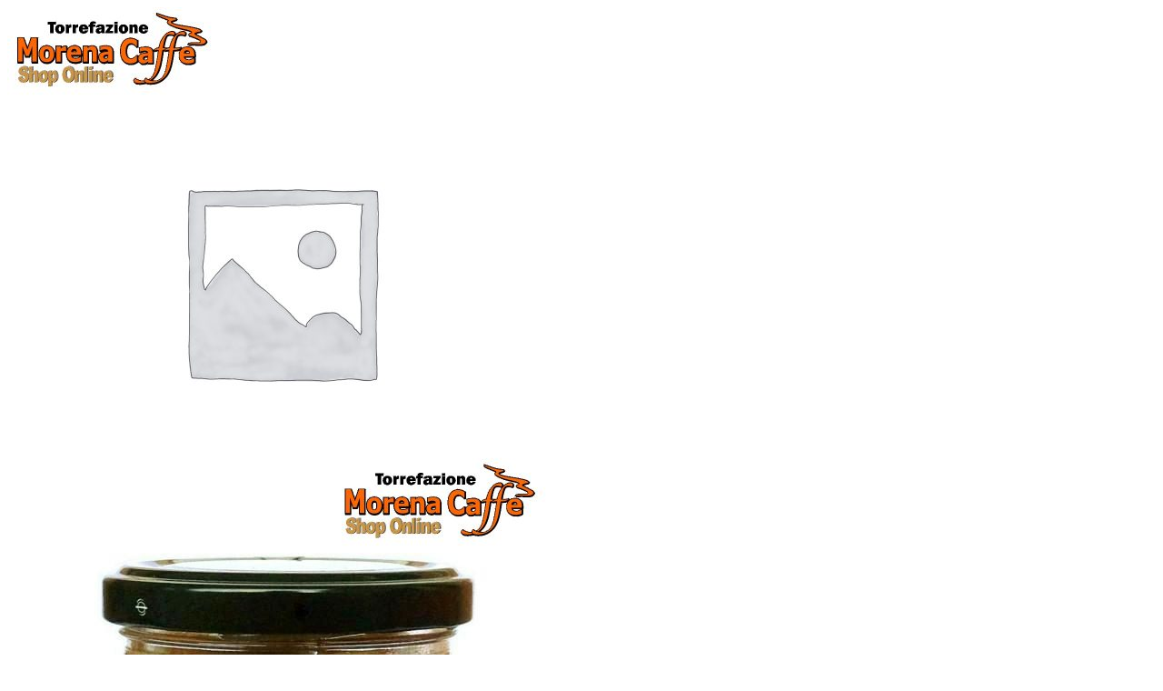

--- FILE ---
content_type: text/html; charset=UTF-8
request_url: https://morenacaffe.it/wp-admin/admin-ajax.php?ajax=true&action=load_quickshop_content&product_id=3262
body_size: 3350
content:
		
			<div itemscope itemtype="http://schema.org/Product" id="product-3262" class="ftc-quickshop-wrapper product type-variable post-3262 type-product status-publish has-post-thumbnail product_cat-achillea product_cat-miele product_cat-nuovi-arrivi product_cat-offerta-del-mese product_cat-oro-detna product_tag-agrigento product_tag-caltanissetta product_tag-giardini-naxos product_tag-made-in-sicily product_tag-messina product_tag-miele product_tag-miele-di-achillea product_tag-morena-caffe product_tag-oro-detna product_tag-pistacchio product_tag-prodotto-in-sicilia product_tag-sicilia product_tag-sicily product_tag-taormina product_tag-zafferana-etnea first instock taxable shipping-taxable purchasable product-type-variable">
					
				<div class="images-slider-wrapper">
									<div class="image-items owl-carousel">
																		<div class="image-item">
							<img src="https://morenacaffe.it/wp-content/uploads/2019/10/placeholder-morena-caffe-grafica13-600x600.jpg" alt="#" />
						</div>
																		<div class="image-item">
							<img src="https://morenacaffe.it/wp-content/uploads/2020/02/miele-di-achillea-oro-etna-600x600.jpg" alt="#" />
						</div>
											</div>
					
				</div>
				<!-- Product summary -->
				<div class="summary entry-summary">
								<h1 itemprop="name" class="product_title entry-title">
				<a href="https://morenacaffe.it/prodotto/oro-d-etna-miele-di-achillea/">
					Oro D&#8217;Etna &#8211; Miele di Achillea				</a>
			</h1>
								
	<div class="woocommerce-product-rating">
		<a href="https://morenacaffe.it/prodotto/oro-d-etna-miele-di-achillea/#reviews" class="woocommerce-review-link" rel="nofollow">Scrivi il tuo commento</a>	</div>

<div class="sku-wrapper product_meta">Sku: <span class="sku" itemprop="sku">N/A</span></div>  
    <p class="availability stock in-stock" data-original="Disponibile in Stock" data-class="in-stock"><span>Disponibile in Stock</span></p> 
    <p class="price">A partire da: <span class="woocommerce-Price-amount amount"><bdi>1,22<span class="woocommerce-Price-currencySymbol">&euro;</span></bdi></span></p>

<form class="variations_form cart" method="post" enctype='multipart/form-data' data-product_id="3262" data-product_variations="[{&quot;attributes&quot;:{&quot;attribute_pa_formato&quot;:&quot;45-gr&quot;},&quot;availability_html&quot;:&quot;&quot;,&quot;backorders_allowed&quot;:false,&quot;dimensions&quot;:{&quot;length&quot;:&quot;&quot;,&quot;width&quot;:&quot;&quot;,&quot;height&quot;:&quot;&quot;},&quot;dimensions_html&quot;:&quot;N\/A&quot;,&quot;display_price&quot;:1.22,&quot;display_regular_price&quot;:3.66,&quot;image&quot;:{&quot;title&quot;:&quot;placeholder-morena-caffe-grafica13&quot;,&quot;caption&quot;:&quot;&quot;,&quot;url&quot;:&quot;https:\/\/morenacaffe.it\/wp-content\/uploads\/2019\/10\/placeholder-morena-caffe-grafica13.jpg&quot;,&quot;alt&quot;:&quot;placeholder-morena-caffe-grafica13&quot;,&quot;src&quot;:&quot;https:\/\/morenacaffe.it\/wp-content\/uploads\/2019\/10\/placeholder-morena-caffe-grafica13-600x600.jpg&quot;,&quot;srcset&quot;:&quot;https:\/\/morenacaffe.it\/wp-content\/uploads\/2019\/10\/placeholder-morena-caffe-grafica13-600x600.jpg 600w, https:\/\/morenacaffe.it\/wp-content\/uploads\/2019\/10\/placeholder-morena-caffe-grafica13-150x150.jpg 150w, https:\/\/morenacaffe.it\/wp-content\/uploads\/2019\/10\/placeholder-morena-caffe-grafica13-300x300.jpg 300w, https:\/\/morenacaffe.it\/wp-content\/uploads\/2019\/10\/placeholder-morena-caffe-grafica13-768x768.jpg 768w, https:\/\/morenacaffe.it\/wp-content\/uploads\/2019\/10\/placeholder-morena-caffe-grafica13-1024x1024.jpg 1024w, https:\/\/morenacaffe.it\/wp-content\/uploads\/2019\/10\/placeholder-morena-caffe-grafica13-400x400.jpg 400w, https:\/\/morenacaffe.it\/wp-content\/uploads\/2019\/10\/placeholder-morena-caffe-grafica13.jpg 1200w, https:\/\/morenacaffe.it\/wp-content\/uploads\/2019\/10\/placeholder-morena-caffe-grafica13-100x100.jpg 100w&quot;,&quot;sizes&quot;:&quot;(max-width: 600px) 100vw, 600px&quot;,&quot;full_src&quot;:&quot;https:\/\/morenacaffe.it\/wp-content\/uploads\/2019\/10\/placeholder-morena-caffe-grafica13.jpg&quot;,&quot;full_src_w&quot;:1200,&quot;full_src_h&quot;:1200,&quot;gallery_thumbnail_src&quot;:&quot;https:\/\/morenacaffe.it\/wp-content\/uploads\/2019\/10\/placeholder-morena-caffe-grafica13-100x100.jpg&quot;,&quot;gallery_thumbnail_src_w&quot;:100,&quot;gallery_thumbnail_src_h&quot;:100,&quot;thumb_src&quot;:&quot;https:\/\/morenacaffe.it\/wp-content\/uploads\/2019\/10\/placeholder-morena-caffe-grafica13-300x300.jpg&quot;,&quot;thumb_src_w&quot;:300,&quot;thumb_src_h&quot;:300,&quot;src_w&quot;:600,&quot;src_h&quot;:600},&quot;image_id&quot;:3060,&quot;is_downloadable&quot;:false,&quot;is_in_stock&quot;:true,&quot;is_purchasable&quot;:true,&quot;is_sold_individually&quot;:&quot;no&quot;,&quot;is_virtual&quot;:false,&quot;max_qty&quot;:&quot;&quot;,&quot;min_qty&quot;:1,&quot;price_html&quot;:&quot;&lt;span class=\&quot;price\&quot;&gt;&lt;del aria-hidden=\&quot;true\&quot;&gt;&lt;span class=\&quot;woocommerce-Price-amount amount\&quot;&gt;&lt;bdi&gt;3,66&lt;span class=\&quot;woocommerce-Price-currencySymbol\&quot;&gt;&amp;euro;&lt;\/span&gt;&lt;\/bdi&gt;&lt;\/span&gt;&lt;\/del&gt; &lt;span class=\&quot;screen-reader-text\&quot;&gt;Il prezzo originale era: 3,66&amp;euro;.&lt;\/span&gt;&lt;ins aria-hidden=\&quot;true\&quot;&gt;&lt;span class=\&quot;woocommerce-Price-amount amount\&quot;&gt;&lt;bdi&gt;1,22&lt;span class=\&quot;woocommerce-Price-currencySymbol\&quot;&gt;&amp;euro;&lt;\/span&gt;&lt;\/bdi&gt;&lt;\/span&gt;&lt;\/ins&gt;&lt;span class=\&quot;screen-reader-text\&quot;&gt;Il prezzo attuale \u00e8: 1,22&amp;euro;.&lt;\/span&gt; &lt;small class=\&quot;woocommerce-price-suffix\&quot;&gt;IVA INCL.&lt;\/small&gt;&lt;\/span&gt;&quot;,&quot;sku&quot;:&quot;&quot;,&quot;variation_description&quot;:&quot;&quot;,&quot;variation_id&quot;:3263,&quot;variation_is_active&quot;:true,&quot;variation_is_visible&quot;:true,&quot;weight&quot;:&quot;&quot;,&quot;weight_html&quot;:&quot;N\/A&quot;,&quot;is_pre_order&quot;:&quot;yes&quot;,&quot;pre_order_label&quot;:&quot;Pre-ordina ora&quot;},{&quot;attributes&quot;:{&quot;attribute_pa_formato&quot;:&quot;125-gr&quot;},&quot;availability_html&quot;:&quot;&quot;,&quot;backorders_allowed&quot;:false,&quot;dimensions&quot;:{&quot;length&quot;:&quot;&quot;,&quot;width&quot;:&quot;&quot;,&quot;height&quot;:&quot;&quot;},&quot;dimensions_html&quot;:&quot;N\/A&quot;,&quot;display_price&quot;:2.44,&quot;display_regular_price&quot;:6.1,&quot;image&quot;:{&quot;title&quot;:&quot;placeholder-morena-caffe-grafica13&quot;,&quot;caption&quot;:&quot;&quot;,&quot;url&quot;:&quot;https:\/\/morenacaffe.it\/wp-content\/uploads\/2019\/10\/placeholder-morena-caffe-grafica13.jpg&quot;,&quot;alt&quot;:&quot;placeholder-morena-caffe-grafica13&quot;,&quot;src&quot;:&quot;https:\/\/morenacaffe.it\/wp-content\/uploads\/2019\/10\/placeholder-morena-caffe-grafica13-600x600.jpg&quot;,&quot;srcset&quot;:&quot;https:\/\/morenacaffe.it\/wp-content\/uploads\/2019\/10\/placeholder-morena-caffe-grafica13-600x600.jpg 600w, https:\/\/morenacaffe.it\/wp-content\/uploads\/2019\/10\/placeholder-morena-caffe-grafica13-150x150.jpg 150w, https:\/\/morenacaffe.it\/wp-content\/uploads\/2019\/10\/placeholder-morena-caffe-grafica13-300x300.jpg 300w, https:\/\/morenacaffe.it\/wp-content\/uploads\/2019\/10\/placeholder-morena-caffe-grafica13-768x768.jpg 768w, https:\/\/morenacaffe.it\/wp-content\/uploads\/2019\/10\/placeholder-morena-caffe-grafica13-1024x1024.jpg 1024w, https:\/\/morenacaffe.it\/wp-content\/uploads\/2019\/10\/placeholder-morena-caffe-grafica13-400x400.jpg 400w, https:\/\/morenacaffe.it\/wp-content\/uploads\/2019\/10\/placeholder-morena-caffe-grafica13.jpg 1200w, https:\/\/morenacaffe.it\/wp-content\/uploads\/2019\/10\/placeholder-morena-caffe-grafica13-100x100.jpg 100w&quot;,&quot;sizes&quot;:&quot;(max-width: 600px) 100vw, 600px&quot;,&quot;full_src&quot;:&quot;https:\/\/morenacaffe.it\/wp-content\/uploads\/2019\/10\/placeholder-morena-caffe-grafica13.jpg&quot;,&quot;full_src_w&quot;:1200,&quot;full_src_h&quot;:1200,&quot;gallery_thumbnail_src&quot;:&quot;https:\/\/morenacaffe.it\/wp-content\/uploads\/2019\/10\/placeholder-morena-caffe-grafica13-100x100.jpg&quot;,&quot;gallery_thumbnail_src_w&quot;:100,&quot;gallery_thumbnail_src_h&quot;:100,&quot;thumb_src&quot;:&quot;https:\/\/morenacaffe.it\/wp-content\/uploads\/2019\/10\/placeholder-morena-caffe-grafica13-300x300.jpg&quot;,&quot;thumb_src_w&quot;:300,&quot;thumb_src_h&quot;:300,&quot;src_w&quot;:600,&quot;src_h&quot;:600},&quot;image_id&quot;:3060,&quot;is_downloadable&quot;:false,&quot;is_in_stock&quot;:true,&quot;is_purchasable&quot;:true,&quot;is_sold_individually&quot;:&quot;no&quot;,&quot;is_virtual&quot;:false,&quot;max_qty&quot;:&quot;&quot;,&quot;min_qty&quot;:1,&quot;price_html&quot;:&quot;&lt;span class=\&quot;price\&quot;&gt;&lt;del aria-hidden=\&quot;true\&quot;&gt;&lt;span class=\&quot;woocommerce-Price-amount amount\&quot;&gt;&lt;bdi&gt;6,10&lt;span class=\&quot;woocommerce-Price-currencySymbol\&quot;&gt;&amp;euro;&lt;\/span&gt;&lt;\/bdi&gt;&lt;\/span&gt;&lt;\/del&gt; &lt;span class=\&quot;screen-reader-text\&quot;&gt;Il prezzo originale era: 6,10&amp;euro;.&lt;\/span&gt;&lt;ins aria-hidden=\&quot;true\&quot;&gt;&lt;span class=\&quot;woocommerce-Price-amount amount\&quot;&gt;&lt;bdi&gt;2,44&lt;span class=\&quot;woocommerce-Price-currencySymbol\&quot;&gt;&amp;euro;&lt;\/span&gt;&lt;\/bdi&gt;&lt;\/span&gt;&lt;\/ins&gt;&lt;span class=\&quot;screen-reader-text\&quot;&gt;Il prezzo attuale \u00e8: 2,44&amp;euro;.&lt;\/span&gt; &lt;small class=\&quot;woocommerce-price-suffix\&quot;&gt;IVA INCL.&lt;\/small&gt;&lt;\/span&gt;&quot;,&quot;sku&quot;:&quot;&quot;,&quot;variation_description&quot;:&quot;&quot;,&quot;variation_id&quot;:3264,&quot;variation_is_active&quot;:true,&quot;variation_is_visible&quot;:true,&quot;weight&quot;:&quot;&quot;,&quot;weight_html&quot;:&quot;N\/A&quot;,&quot;is_pre_order&quot;:&quot;yes&quot;,&quot;pre_order_label&quot;:&quot;Pre-ordina ora&quot;},{&quot;attributes&quot;:{&quot;attribute_pa_formato&quot;:&quot;250-gr&quot;},&quot;availability_html&quot;:&quot;&quot;,&quot;backorders_allowed&quot;:false,&quot;dimensions&quot;:{&quot;length&quot;:&quot;&quot;,&quot;width&quot;:&quot;&quot;,&quot;height&quot;:&quot;&quot;},&quot;dimensions_html&quot;:&quot;N\/A&quot;,&quot;display_price&quot;:4.64,&quot;display_regular_price&quot;:8.54,&quot;image&quot;:{&quot;title&quot;:&quot;placeholder-morena-caffe-grafica13&quot;,&quot;caption&quot;:&quot;&quot;,&quot;url&quot;:&quot;https:\/\/morenacaffe.it\/wp-content\/uploads\/2019\/10\/placeholder-morena-caffe-grafica13.jpg&quot;,&quot;alt&quot;:&quot;placeholder-morena-caffe-grafica13&quot;,&quot;src&quot;:&quot;https:\/\/morenacaffe.it\/wp-content\/uploads\/2019\/10\/placeholder-morena-caffe-grafica13-600x600.jpg&quot;,&quot;srcset&quot;:&quot;https:\/\/morenacaffe.it\/wp-content\/uploads\/2019\/10\/placeholder-morena-caffe-grafica13-600x600.jpg 600w, https:\/\/morenacaffe.it\/wp-content\/uploads\/2019\/10\/placeholder-morena-caffe-grafica13-150x150.jpg 150w, https:\/\/morenacaffe.it\/wp-content\/uploads\/2019\/10\/placeholder-morena-caffe-grafica13-300x300.jpg 300w, https:\/\/morenacaffe.it\/wp-content\/uploads\/2019\/10\/placeholder-morena-caffe-grafica13-768x768.jpg 768w, https:\/\/morenacaffe.it\/wp-content\/uploads\/2019\/10\/placeholder-morena-caffe-grafica13-1024x1024.jpg 1024w, https:\/\/morenacaffe.it\/wp-content\/uploads\/2019\/10\/placeholder-morena-caffe-grafica13-400x400.jpg 400w, https:\/\/morenacaffe.it\/wp-content\/uploads\/2019\/10\/placeholder-morena-caffe-grafica13.jpg 1200w, https:\/\/morenacaffe.it\/wp-content\/uploads\/2019\/10\/placeholder-morena-caffe-grafica13-100x100.jpg 100w&quot;,&quot;sizes&quot;:&quot;(max-width: 600px) 100vw, 600px&quot;,&quot;full_src&quot;:&quot;https:\/\/morenacaffe.it\/wp-content\/uploads\/2019\/10\/placeholder-morena-caffe-grafica13.jpg&quot;,&quot;full_src_w&quot;:1200,&quot;full_src_h&quot;:1200,&quot;gallery_thumbnail_src&quot;:&quot;https:\/\/morenacaffe.it\/wp-content\/uploads\/2019\/10\/placeholder-morena-caffe-grafica13-100x100.jpg&quot;,&quot;gallery_thumbnail_src_w&quot;:100,&quot;gallery_thumbnail_src_h&quot;:100,&quot;thumb_src&quot;:&quot;https:\/\/morenacaffe.it\/wp-content\/uploads\/2019\/10\/placeholder-morena-caffe-grafica13-300x300.jpg&quot;,&quot;thumb_src_w&quot;:300,&quot;thumb_src_h&quot;:300,&quot;src_w&quot;:600,&quot;src_h&quot;:600},&quot;image_id&quot;:3060,&quot;is_downloadable&quot;:false,&quot;is_in_stock&quot;:true,&quot;is_purchasable&quot;:true,&quot;is_sold_individually&quot;:&quot;no&quot;,&quot;is_virtual&quot;:false,&quot;max_qty&quot;:&quot;&quot;,&quot;min_qty&quot;:1,&quot;price_html&quot;:&quot;&lt;span class=\&quot;price\&quot;&gt;&lt;del aria-hidden=\&quot;true\&quot;&gt;&lt;span class=\&quot;woocommerce-Price-amount amount\&quot;&gt;&lt;bdi&gt;8,54&lt;span class=\&quot;woocommerce-Price-currencySymbol\&quot;&gt;&amp;euro;&lt;\/span&gt;&lt;\/bdi&gt;&lt;\/span&gt;&lt;\/del&gt; &lt;span class=\&quot;screen-reader-text\&quot;&gt;Il prezzo originale era: 8,54&amp;euro;.&lt;\/span&gt;&lt;ins aria-hidden=\&quot;true\&quot;&gt;&lt;span class=\&quot;woocommerce-Price-amount amount\&quot;&gt;&lt;bdi&gt;4,64&lt;span class=\&quot;woocommerce-Price-currencySymbol\&quot;&gt;&amp;euro;&lt;\/span&gt;&lt;\/bdi&gt;&lt;\/span&gt;&lt;\/ins&gt;&lt;span class=\&quot;screen-reader-text\&quot;&gt;Il prezzo attuale \u00e8: 4,64&amp;euro;.&lt;\/span&gt; &lt;small class=\&quot;woocommerce-price-suffix\&quot;&gt;IVA INCL.&lt;\/small&gt;&lt;\/span&gt;&quot;,&quot;sku&quot;:&quot;&quot;,&quot;variation_description&quot;:&quot;&quot;,&quot;variation_id&quot;:3265,&quot;variation_is_active&quot;:true,&quot;variation_is_visible&quot;:true,&quot;weight&quot;:&quot;&quot;,&quot;weight_html&quot;:&quot;N\/A&quot;,&quot;is_pre_order&quot;:&quot;yes&quot;,&quot;pre_order_label&quot;:&quot;Pre-ordina ora&quot;},{&quot;attributes&quot;:{&quot;attribute_pa_formato&quot;:&quot;500-gr&quot;},&quot;availability_html&quot;:&quot;&quot;,&quot;backorders_allowed&quot;:false,&quot;dimensions&quot;:{&quot;length&quot;:&quot;&quot;,&quot;width&quot;:&quot;&quot;,&quot;height&quot;:&quot;&quot;},&quot;dimensions_html&quot;:&quot;N\/A&quot;,&quot;display_price&quot;:6.71,&quot;display_regular_price&quot;:9.76,&quot;image&quot;:{&quot;title&quot;:&quot;placeholder-morena-caffe-grafica13&quot;,&quot;caption&quot;:&quot;&quot;,&quot;url&quot;:&quot;https:\/\/morenacaffe.it\/wp-content\/uploads\/2019\/10\/placeholder-morena-caffe-grafica13.jpg&quot;,&quot;alt&quot;:&quot;placeholder-morena-caffe-grafica13&quot;,&quot;src&quot;:&quot;https:\/\/morenacaffe.it\/wp-content\/uploads\/2019\/10\/placeholder-morena-caffe-grafica13-600x600.jpg&quot;,&quot;srcset&quot;:&quot;https:\/\/morenacaffe.it\/wp-content\/uploads\/2019\/10\/placeholder-morena-caffe-grafica13-600x600.jpg 600w, https:\/\/morenacaffe.it\/wp-content\/uploads\/2019\/10\/placeholder-morena-caffe-grafica13-150x150.jpg 150w, https:\/\/morenacaffe.it\/wp-content\/uploads\/2019\/10\/placeholder-morena-caffe-grafica13-300x300.jpg 300w, https:\/\/morenacaffe.it\/wp-content\/uploads\/2019\/10\/placeholder-morena-caffe-grafica13-768x768.jpg 768w, https:\/\/morenacaffe.it\/wp-content\/uploads\/2019\/10\/placeholder-morena-caffe-grafica13-1024x1024.jpg 1024w, https:\/\/morenacaffe.it\/wp-content\/uploads\/2019\/10\/placeholder-morena-caffe-grafica13-400x400.jpg 400w, https:\/\/morenacaffe.it\/wp-content\/uploads\/2019\/10\/placeholder-morena-caffe-grafica13.jpg 1200w, https:\/\/morenacaffe.it\/wp-content\/uploads\/2019\/10\/placeholder-morena-caffe-grafica13-100x100.jpg 100w&quot;,&quot;sizes&quot;:&quot;(max-width: 600px) 100vw, 600px&quot;,&quot;full_src&quot;:&quot;https:\/\/morenacaffe.it\/wp-content\/uploads\/2019\/10\/placeholder-morena-caffe-grafica13.jpg&quot;,&quot;full_src_w&quot;:1200,&quot;full_src_h&quot;:1200,&quot;gallery_thumbnail_src&quot;:&quot;https:\/\/morenacaffe.it\/wp-content\/uploads\/2019\/10\/placeholder-morena-caffe-grafica13-100x100.jpg&quot;,&quot;gallery_thumbnail_src_w&quot;:100,&quot;gallery_thumbnail_src_h&quot;:100,&quot;thumb_src&quot;:&quot;https:\/\/morenacaffe.it\/wp-content\/uploads\/2019\/10\/placeholder-morena-caffe-grafica13-300x300.jpg&quot;,&quot;thumb_src_w&quot;:300,&quot;thumb_src_h&quot;:300,&quot;src_w&quot;:600,&quot;src_h&quot;:600},&quot;image_id&quot;:3060,&quot;is_downloadable&quot;:false,&quot;is_in_stock&quot;:true,&quot;is_purchasable&quot;:true,&quot;is_sold_individually&quot;:&quot;no&quot;,&quot;is_virtual&quot;:false,&quot;max_qty&quot;:&quot;&quot;,&quot;min_qty&quot;:1,&quot;price_html&quot;:&quot;&lt;span class=\&quot;price\&quot;&gt;&lt;del aria-hidden=\&quot;true\&quot;&gt;&lt;span class=\&quot;woocommerce-Price-amount amount\&quot;&gt;&lt;bdi&gt;9,76&lt;span class=\&quot;woocommerce-Price-currencySymbol\&quot;&gt;&amp;euro;&lt;\/span&gt;&lt;\/bdi&gt;&lt;\/span&gt;&lt;\/del&gt; &lt;span class=\&quot;screen-reader-text\&quot;&gt;Il prezzo originale era: 9,76&amp;euro;.&lt;\/span&gt;&lt;ins aria-hidden=\&quot;true\&quot;&gt;&lt;span class=\&quot;woocommerce-Price-amount amount\&quot;&gt;&lt;bdi&gt;6,71&lt;span class=\&quot;woocommerce-Price-currencySymbol\&quot;&gt;&amp;euro;&lt;\/span&gt;&lt;\/bdi&gt;&lt;\/span&gt;&lt;\/ins&gt;&lt;span class=\&quot;screen-reader-text\&quot;&gt;Il prezzo attuale \u00e8: 6,71&amp;euro;.&lt;\/span&gt; &lt;small class=\&quot;woocommerce-price-suffix\&quot;&gt;IVA INCL.&lt;\/small&gt;&lt;\/span&gt;&quot;,&quot;sku&quot;:&quot;&quot;,&quot;variation_description&quot;:&quot;&quot;,&quot;variation_id&quot;:3266,&quot;variation_is_active&quot;:true,&quot;variation_is_visible&quot;:true,&quot;weight&quot;:&quot;&quot;,&quot;weight_html&quot;:&quot;N\/A&quot;,&quot;is_pre_order&quot;:&quot;yes&quot;,&quot;pre_order_label&quot;:&quot;Pre-ordina ora&quot;}]">
	<div data-product_id="3262" data-threshold_min="30" data-threshold_max="100" data-total="4">	
			<table class="variations" cellspacing="0">
		<tbody>
			
				<tr>

					<td class="label"><label for="pa_formato">Formato</label></td >
					<td class="value">

						<select style="display:none" id="pa_formato" class=" woo-variation-raw-select" name="attribute_pa_formato" data-attribute_name="attribute_pa_formato" data-show_option_none="yes"><option value="">Scegli un&#039;opzione</option><option value="125-gr" >125 gr</option><option value="250-gr" >250 GR</option><option value="45-gr" >45 gr</option><option value="500-gr" >500 GR</option></select><ul role="radiogroup" aria-label="Formato" class="variable-items-wrapper button-variable-items-wrapper wvs-style-squared" data-attribute_name="attribute_pa_formato" data-attribute_values="[&quot;45-gr&quot;,&quot;125-gr&quot;,&quot;250-gr&quot;,&quot;500-gr&quot;]"><li aria-checked="false" tabindex="0" data-attribute_name="attribute_pa_formato" data-wvstooltip="125 gr" class="variable-item button-variable-item button-variable-item-125-gr " title="125 gr" data-title="125 gr" data-value="125-gr" role="radio" tabindex="0"><div class="variable-item-contents"><span class="variable-item-span variable-item-span-button">125 gr</span></div></li><li aria-checked="false" tabindex="0" data-attribute_name="attribute_pa_formato" data-wvstooltip="250 GR" class="variable-item button-variable-item button-variable-item-250-gr " title="250 GR" data-title="250 GR" data-value="250-gr" role="radio" tabindex="0"><div class="variable-item-contents"><span class="variable-item-span variable-item-span-button">250 GR</span></div></li><li aria-checked="false" tabindex="0" data-attribute_name="attribute_pa_formato" data-wvstooltip="45 gr" class="variable-item button-variable-item button-variable-item-45-gr " title="45 gr" data-title="45 gr" data-value="45-gr" role="radio" tabindex="0"><div class="variable-item-contents"><span class="variable-item-span variable-item-span-button">45 gr</span></div></li><li aria-checked="false" tabindex="0" data-attribute_name="attribute_pa_formato" data-wvstooltip="500 GR" class="variable-item button-variable-item button-variable-item-500-gr " title="500 GR" data-title="500 GR" data-value="500-gr" role="radio" tabindex="0"><div class="variable-item-contents"><span class="variable-item-span variable-item-span-button">500 GR</span></div></li></ul><a class="reset_variations" href="#">Pulisci sezione</a>						</td>
					</tr>

								</tbody>
			</table>

			
			<div class="single_variation_wrap">
				<div class="woocommerce-variation single_variation"></div><div class="woocommerce-variation-add-to-cart variations_button">
	
	<div class="quantity">
    <div class="quantity-title">Quantità:</div>
	<input type="button" value="-" class="minus" />
	<input type="number" step="1" min="1" max="" name="quantity" value="1" title="Qty" class="input-text qty text" size="4" pattern="[0-9]*" inputmode="numeric" />
	<input type="button" value="+" class="plus" />
</div>

	<button type="submit" class="single_add_to_cart_button button alt">Aggiungi al carrello</button>

	
	<input type="hidden" name="add-to-cart" value="3262" />
	<input type="hidden" name="product_id" value="3262" />
	<input type="hidden" name="variation_id" class="variation_id" value="0" />
</div>
			</div>

			
		
		</div>	</form>

	                                            <div class="social-sharing">

        <ul class="ftc-social-sharing">

            <li class="twitter">
                <a href="https://twitter.com/share?url=https://morenacaffe.it/prodotto/oro-d-etna-miele-di-achillea/" target="_blank"><i class="fa fa-twitter"></i> Tweet</a>
            </li>

            <li class="facebook">
                <a href="https://www.facebook.com/sharer.php?u=https://morenacaffe.it/prodotto/oro-d-etna-miele-di-achillea/" target="_blank"><i class="fa fa-facebook"></i> Share</a>
            </li>

            <li class="google-plus">
                <a href="https://plus.google.com/share?url=https://morenacaffe.it/prodotto/oro-d-etna-miele-di-achillea/" target="_blank"><i class="fa fa-google-plus"></i> Google+</a>
            </li>

            <li class="pinterest">
                                <a href="https://pinterest.com/pin/create/button/?url=https://morenacaffe.it/prodotto/oro-d-etna-miele-di-achillea/&amp;media=https://morenacaffe.it/wp-content/uploads/2019/10/placeholder-morena-caffe-grafica13.jpg" target="_blank"><i class="fa fa-pinterest"></i> Pinterest</a>
            </li>

        </ul>
            </div>
                                        
				</div>
			
			</div>
				
			